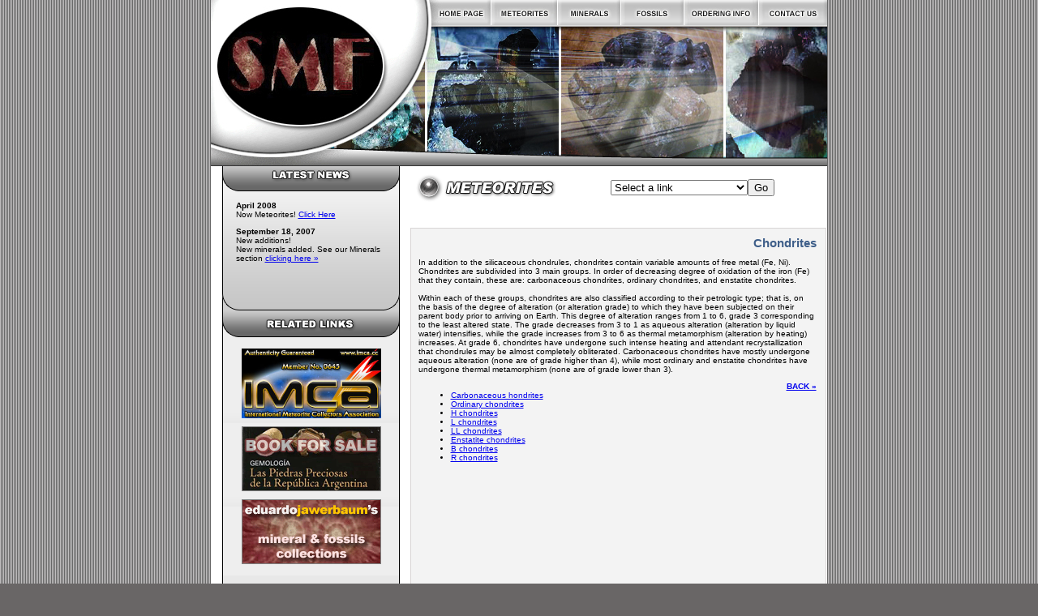

--- FILE ---
content_type: text/html
request_url: http://smf.com.ar/html/chondrites.html
body_size: 3106
content:

<!DOCTYPE HTML PUBLIC "-//W3C//DTD HTML 4.0 Transitional//EN">
<html>
<head>
<title>Chondrites</title>
<meta http-equiv="Content-Type" content="text/html; charset=ISO-8859-1">
<meta http-equiv="expires" content="never">
<meta name="Keywords" content="meteorites, rocks,  minerals, argentina, fall, found, specimen, individual, slice,  chodnrite, achondrite, primitive ach, stony-iron, iron, allende, arroyo aguiar, cali, dalgety downs, dag, davy, esquel, fortuna, gao guenie, hah, henbury, huaytiquina, huckitta, juancheng, karoonda, la criolla, lybian glass, mercedes, moldavita, mundrabilla, murchison, north branch, norton county, nwa, oum dreyga, sahara, shisr, sikhote, tafassasset, tatahouine, tektite, vaca muerta, viedma, zag, zagami, chergach">
<meta name="Language" content="english">
<meta name="revisit-after" content="2 days">
<link rel=stylesheet type="text/css" href="../html/style.css">
<link rel=stylesheet type="text/css" href="../html/site.css">
<style>
</style>
</head>
<body NOF="(MB=(DefaultMasterMeteorites, 205, 81, 239, 0), L=(ChondritesLayout, 522, 570))" NOSAVE="" topmargin=0 leftmargin=0 marginwidth=0 marginheight=0>
 <style>BODY {background: #696666 url(http://www.smf.com.ar/images/bgborders.gif) repeat-y center }</style><center>
 <table border=0 cellspacing=0 cellpadding=0 width=761 nof=ly>
  <tr valign=top align=left>
   <td height=205 width=760><img id="Picture38" height=205 width=760 src="../assets/images/smf-header.jpg" border=0 alt="smf-header" title="smf-header" usemap="#map0"><map name="map0"><area shape=rect alt="" coords="273,0,345,33" href="../index.html"><area shape=rect alt="" coords="345,0,427,33" href="../html/meteorites.html"><area shape=rect alt="" coords="427,0,505,33" href="../html/minerals.html"><area shape=rect alt="" coords="505,0,583,33" href="../html/fossils.html"><area shape=rect alt="" coords="583,0,675,33" href="../html/ordering-info.html"><area shape=rect alt="" coords="675,0,760,33" href="mailto:eduardo@smf.com.ar"></map></td>
   <td width=1><img src="../assets/images/autogen/clearpixel.gif" width=1 height=1 border=0 alt=""></td>
  </tr>
 </table>
 <table cellpadding=0 cellspacing=0 border=0 width=761 nof=ly>
  <tr valign=top align=left>
   <td>
    <table border=0 cellspacing=0 cellpadding=0 width=238 nof=ly>
     <tr valign=top align=left>
      <td height=34 width=238><img id="Picture16" height=34 width=238 src="../assets/images/layout_11.gif" border=0 alt="layout_11" title="layout_11"></td>
     </tr>
    </table>
    <table cellpadding=0 cellspacing=0 border=0 width=238 nof=ly>
     <tr valign=top align=left>
      <td>
       <table border=0 cellspacing=0 cellpadding=0 width=21 nof=ly>
        <tr valign=top align=left>
         <td height=124 width=21><img id="Picture27" height=124 width=21 src="../assets/images/layout_14.gif" border=0 alt="layout_14" title="layout_14"></td>
        </tr>
       </table>
      </td>
      <td>
       <table border=0 cellspacing=0 cellpadding=0 width=204 nof=ly>
        <tr valign=top align=left>
         <td height=124 width=204>
          <table border=0 cellspacing=0 cellpadding=0 width=204 height=124 style="background-image: url('../assets/images/layout_15.gif');" nof="LayoutRegion1">
           <tr align=left valign=top>
            <td>
             <table border=0 cellspacing=0 cellpadding=0 width=204 nof="LayoutRegion1">
              <tr valign=top align=left>
               <td width=10 height=9><img src="../assets/images/autogen/clearpixel.gif" width=10 height=1 border=0 alt=""></td>
               <td width=185><img src="../assets/images/autogen/clearpixel.gif" width=185 height=1 border=0 alt=""></td>
               <td width=9><img src="../assets/images/autogen/clearpixel.gif" width=9 height=1 border=0 alt=""></td>
              </tr>
              <tr valign=top align=left>
               <td></td>
               <td width=185 class="TextObject">
                <p><b>April 2008</b><br>Now Meteorites! <a href="../html/meteorites.html">Click Here</a></p>
                <p><b>September 18, 2007</b><br>New additions!<br>New minerals added. See our Minerals section <a href="../html/minerals.html">clicking here »</a></p>
               </td>
               <td></td>
              </tr>
             </table>
            </td>
           </tr>
          </table>
         </td>
        </tr>
       </table>
      </td>
      <td>
       <table border=0 cellspacing=0 cellpadding=0 width=13 nof=ly>
        <tr valign=top align=left>
         <td height=124 width=13><img id="Picture21" height=124 width=13 src="../assets/images/layout_16.gif" border=0 alt="layout_16" title="layout_16"></td>
        </tr>
       </table>
      </td>
     </tr>
    </table>
    <table border=0 cellspacing=0 cellpadding=0 width=238 nof=ly>
     <tr valign=top align=left>
      <td height=56 width=238><img id="Picture22" height=56 width=238 src="../assets/images/layout_17.gif" border=0 alt="layout_17" title="layout_17"></td>
     </tr>
    </table>
    <table cellpadding=0 cellspacing=0 border=0 width=238 nof=ly>
     <tr valign=top align=left>
      <td>
       <table border=0 cellspacing=0 cellpadding=0 width=21 nof=ly>
        <tr valign=top align=left>
         <td height=291 width=21>
          <table border=0 cellspacing=0 cellpadding=0 width=21 height=291 style="background-image: url('../assets/images/layout_18.gif');" nof="LayoutRegion2">
           <tr align=left valign=top>
            <td>&nbsp;</td>
           </tr>
          </table>
         </td>
        </tr>
       </table>
      </td>
      <td>
       <table border=0 cellspacing=0 cellpadding=0 width=204 nof=ly>
        <tr valign=top align=left>
         <td height=291 width=204>
          <table border=0 cellspacing=0 cellpadding=0 width=204 height=291 style="background-image: url('../assets/images/layout_19.gif');" nof="LayoutRegion4">
           <tr align=left valign=top>
            <td>
             <table border=0 cellspacing=0 cellpadding=0 width=204 nof="LayoutRegion4">
              <tr valign=top align=left>
               <td width=17 height=11><img src="../assets/images/autogen/clearpixel.gif" width=17 height=1 border=0 alt=""></td>
               <td></td>
               <td width=15><img src="../assets/images/autogen/clearpixel.gif" width=15 height=1 border=0 alt=""></td>
              </tr>
              <tr valign=top align=left>
               <td height=86></td>
               <td width=172><a href="http://www.imca.cc"><img id="Picture55" height=86 width=172 src="../assets/images/0645.jpg" border=0 alt="Imca" title="Imca"></a></td>
               <td></td>
              </tr>
              <tr valign=top align=left>
               <td colspan=3 height=10></td>
              </tr>
              <tr valign=top align=left>
               <td height=80></td>
               <td width=172><a href="../html/books.html"><img id="Picture40" height=80 width=172 src="../assets/images/bookfs.gif" border=0 alt="bookfs" title="bookfs"></a></td>
               <td></td>
              </tr>
              <tr valign=top align=left>
               <td colspan=3 height=10></td>
              </tr>
              <tr valign=top align=left>
               <td height=80></td>
               <td width=172><a href="http://www.mineralesyfosiles.com.ar"><img id="Picture35" height=80 width=172 src="../assets/images/minefosicom.gif" border=0 alt="minefosicom" title="minefosicom"></a></td>
               <td></td>
              </tr>
             </table>
            </td>
           </tr>
          </table>
         </td>
        </tr>
       </table>
      </td>
      <td>
       <table border=0 cellspacing=0 cellpadding=0 width=13 nof=ly>
        <tr valign=top align=left>
         <td height=291 width=13>
          <table border=0 cellspacing=0 cellpadding=0 width=13 height=291 style="background-image: url('../assets/images/layout_20.gif');" nof="LayoutRegion3">
           <tr align=left valign=top>
            <td>&nbsp;</td>
           </tr>
          </table>
         </td>
        </tr>
       </table>
      </td>
     </tr>
    </table>
    <table border=0 cellspacing=0 cellpadding=0 width=238 nof=ly>
     <tr valign=top align=left>
      <td height=65></td>
     </tr>
     <tr valign=top align=left>
      <td height=39 width=238><img src="../assets/images/autogen/clearpixel.gif" height=26><img id="Picture37" height=39 width=238 src="../assets/images/layout_21.gif" border=0 alt=""></td>
     </tr>
    </table>
   </td>
   <td>
    <table border=0 cellspacing=0 cellpadding=0 width=523 nof=ly>
     <tr valign=top align=left>
      <td width=8 height=9><img src="../assets/images/autogen/clearpixel.gif" width=8 height=1 border=0 alt=""></td>
      <td width=4><img src="../assets/images/autogen/clearpixel.gif" width=4 height=1 border=0 alt=""></td>
      <td></td>
      <td width=260><img src="../assets/images/autogen/clearpixel.gif" width=260 height=1 border=0 alt=""></td>
      <td width=6><img src="../assets/images/autogen/clearpixel.gif" width=6 height=1 border=0 alt=""></td>
      <td width=1><img src="../assets/images/autogen/clearpixel.gif" width=1 height=1 border=0 alt=""></td>
      <td width=1><img src="../assets/images/autogen/clearpixel.gif" width=1 height=1 border=0 alt=""></td>
     </tr>
     <tr valign=top align=left>
      <td colspan=2 height=7></td>
      <td rowspan=2 width=243><img id="Picture41" height=35 width=243 src="../assets/images/header_meteorites.gif" border=0 alt="header_meteorites" title="header_meteorites"></td>
      <td colspan=3 width=267><img id="Picture56" height=7 width=267 src="../assets/images/clearpixel.gif" border=0 alt="clearpixel" title="clearpixel"><iframe src="meteorites-class-menu.html" width=267 height=26 scrolling=no frameborder=no></iframe></td>
      <td></td>
     </tr>
     <tr valign=top align=left>
      <td colspan=2 height=28></td>
      <td colspan=4></td>
     </tr>
     <tr valign=top align=left>
      <td colspan=7 height=6></td>
     </tr>
     <tr valign=top align=left>
      <td height=520></td>
      <td colspan=4 width=513>
       <table border=0 cellspacing=0 cellpadding=0 width=513 height=520 style="background-color: rgb(216,213,213);" nof="LayoutRegion7">
        <tr align=left valign=top>
         <td>
          <table border=0 cellspacing=0 cellpadding=0 width=513 nof="LayoutRegion7">
           <tr valign=top align=left>
            <td width=1 height=1><img src="../assets/images/autogen/clearpixel.gif" width=1 height=1 border=0 alt=""></td>
            <td></td>
            <td width=1><img src="../assets/images/autogen/clearpixel.gif" width=1 height=1 border=0 alt=""></td>
           </tr>
           <tr valign=top align=left>
            <td height=518></td>
            <td width=511>
             <table border=0 cellspacing=0 cellpadding=0 width=511 height=518 style="background-color: rgb(243,243,243);" nof="LayoutRegion8">
              <tr align=left valign=top>
               <td>
                <table border=0 cellspacing=0 cellpadding=0 width=511 nof="LayoutRegion8">
                 <tr valign=top align=left>
                  <td width=9 height=9><img src="../assets/images/autogen/clearpixel.gif" width=9 height=1 border=0 alt=""></td>
                  <td width=186><img src="../assets/images/autogen/clearpixel.gif" width=186 height=1 border=0 alt=""></td>
                  <td width=305><img src="../assets/images/autogen/clearpixel.gif" width=305 height=1 border=0 alt=""></td>
                  <td width=11><img src="../assets/images/autogen/clearpixel.gif" width=11 height=1 border=0 alt=""></td>
                 </tr>
                 <tr valign=top align=left>
                  <td></td>
                  <td colspan=2 width=491 class="TextObject">
                   <p style="text-align: right;"><b><span style="font-size: 15px; color: rgb(62,94,137);">Chondrites</span></b></p>
                   <p><b></b>In addition to the silicaceous chondrules, chondrites contain variable amounts of free metal (Fe, Ni). <br>Chondrites are subdivided into 3 main groups. In order of decreasing degree of oxidation of the iron (Fe) that they contain, these are: carbonaceous chondrites, ordinary chondrites, and enstatite chondrites.&nbsp;<br><br>Within each of these groups, chondrites are also classified according to their petrologic type; that is, on the basis of the degree of alteration (or alteration grade) to which they have been subjected on their parent body prior to arriving on Earth. This degree of alteration ranges from 1 to 6, grade 3 corresponding to the least altered state. The grade decreases from 3 to 1 as aqueous alteration (alteration by liquid water) intensifies, while the grade increases from 3 to 6 as thermal metamorphism (alteration by heating) increases. At grade 6, chondrites have undergone such intense heating and attendant recrystallization that chondrules may be almost completely obliterated. Carbonaceous chondrites have mostly undergone aqueous alteration (none are of grade higher than 4), while most ordinary and enstatite chondrites have undergone thermal metamorphism (none are of grade lower than 3).</p>
                   <p style="text-align: right;"><a nof="LS_U" href="../html/meteorites_classification.html"><b>BACK »</b></a></p>
                  </td>
                  <td></td>
                 </tr>
                 <tr valign=top align=left>
                  <td></td>
                  <td width=186 class="TextObject">
                   <ul>
                    <li style="text-align: left;"><b><span style="color: rgb(62,94,137);"></span></b><a href="../html/carbonaceous_chondrites.html">Carbonaceous hondrites</a></li>
                    <li><a href="../html/ordinary_chondrites.html">Ordinary chondrites</a></li>
                    <li><a href="../html/h_chondrites.html">H chondrites</a></li>
                    <li><a href="../html/l_chondrites.html">L chondrites</a></li>
                    <li><a href="../html/ll_chondrites.html">LL chondrites</a></li>
                    <li><a href="../html/enstatite_chondrites.html">Enstatite chondrites</a></li>
                    <li><a href="../html/b_chondrites.html">B chondrites</a></li>
                    <li><a href="../html/r_chondrites.html">R chondrites</a>
                   </ul>
                  </td>
                  <td colspan=2></td>
                 </tr>
                </table>
               </td>
              </tr>
             </table>
            </td>
            <td></td>
           </tr>
          </table>
         </td>
        </tr>
       </table>
      </td>
      <td colspan=2></td>
     </tr>
     <tr valign=top align=left>
      <td height=39 colspan=4 width=515><img id="Picture52" height=39 width=515 src="../assets/images/layout_22.gif" border=0 alt=""></td>
      <td colspan=2 width=7><img id="Picture53" height=39 width=7 src="../assets/images/layout_23.gif" border=0 alt="layout_23" title="layout_23"></td>
      <td></td>
     </tr>
    </table>
   </td>
  </tr>
 </table>
 <table border=0 cellspacing=0 cellpadding=0 width=761 nof=ly>
  <tr valign=top align=left>
   <td height=34 width=753><img id="Picture30" height=34 width=753 src="../assets/images/layout_24.gif" border=0 alt=""></td>
   <td rowspan=2 width=7><img id="Picture31" height=42 width=7 src="../assets/images/layout_25.gif" border=0 alt="layout_25" title="layout_25"></td>
   <td width=1><img src="../assets/images/autogen/clearpixel.gif" width=1 height=1 border=0 alt=""></td>
  </tr>
  <tr valign=top align=left>
   <td height=8 width=753><img id="Picture32" height=8 width=753 src="../assets/images/layout_26.gif" border=0 alt="layout_26" title="layout_26"></td>
   <td></td>
  </tr>
 </table>
 </center>
</body>
</html>
 

--- FILE ---
content_type: text/html
request_url: http://smf.com.ar/html/meteorites-class-menu.html
body_size: 1455
content:

<!DOCTYPE HTML PUBLIC "-//W3C//DTD HTML 4.0 Transitional//EN">
<html>
<head>
<title>Meteorites-Class-Menu</title>
<meta http-equiv="Content-Type" content="text/html; charset=ISO-8859-1">
<meta http-equiv="expires" content="never">
<meta name="Keywords" content="meteorites, rocks,  minerals, argentina, fall, found, specimen, individual, slice,  chodnrite, achondrite, primitive ach, stony-iron, iron, allende, arroyo aguiar, cali, dalgety downs, dag, davy, esquel, fortuna, gao guenie, hah, henbury, huaytiquina, huckitta, juancheng, karoonda, la criolla, lybian glass, mercedes, moldavita, mundrabilla, murchison, north branch, norton county, nwa, oum dreyga, sahara, shisr, sikhote, tafassasset, tatahouine, tektite, vaca muerta, viedma, zag, zagami, chergach">
<meta name="Language" content="english">
<meta name="revisit-after" content="2 days">
<link rel=stylesheet type="text/css" href="../html/style.css">
<link rel=stylesheet type="text/css" href="../html/site.css">
<style>
</style>
</head>
<body NOF="(MB=(ZeroMargins, 0, 0, 0, 0), L=(MeteoritesClassMenuLayout, 267, 26))" topmargin=0 leftmargin=0 marginwidth=0 marginheight=0>
 <table border=0 cellspacing=0 cellpadding=0 width=267 nof=ly>
  <tr valign=top align=left>
   <td height=26 width=267><!-- Comment out Fusion's HTML IMG tag<img id="GoMenu1" height=26 width=267 src="../assets/images/autogen/a_go.gif" border=0 alt="Go Menu" title="Go Menu">--> <FORM NAME="GMForm77a7f9"><SELECT NAME="GoMenu"><OPTION SELECTED VALUE>Select a link</OPTION><OPTION VALUE="../html/chondrites.html">CHONDRITES</OPTION><OPTION VALUE="../html/carbonaceous_chondrites.html">Carbonaceous chondrites</OPTION><OPTION VALUE="../html/ordinary_chondrites.html">Ordinary chondrites</OPTION><OPTION VALUE="../html/h_chondrites.html">H chondrites</OPTION><OPTION VALUE="../html/l_chondrites.html">L chondrites</OPTION><OPTION VALUE="../html/ll_chondrites.html">LL chondrites</OPTION><OPTION VALUE="../html/enstatite_chondrites.html">Enstatite chondrites</OPTION><OPTION VALUE="../html/b_chondrites.html">B chondrites</OPTION><OPTION VALUE="../html/r_chondrites.html">R chondrites</OPTION><OPTION VALUE="../html/achondrites.html">ACHONDRITES</OPTION><OPTION VALUE="../html/hed_group.html">HED group</OPTION><OPTION VALUE="../html/eucrites.html">Eucrites</OPTION><OPTION VALUE="../html/diogenites.html">Diogenites</OPTION><OPTION VALUE="../html/aubrites.html">Aubrites</OPTION><OPTION VALUE="../html/ureilites.html">Ureilites</OPTION><OPTION VALUE="../html/lunar_meteorites.html">Lunar meteorites</OPTION><OPTION VALUE="../html/martian_meteorites.html">Martian meteorites</OPTION><OPTION VALUE="../html/shergottites.html">Shergottites</OPTION><OPTION VALUE="../html/nakhlites.html">Nakhlites</OPTION><OPTION VALUE="../html/chassignites.html">Chassignites</OPTION><OPTION VALUE="../html/anomalous_achondrites.html">Anomalous achondrites</OPTION><OPTION VALUE="../html/stony_irons.html">STONY IRONS</OPTION><OPTION VALUE="../html/pallasites.html">Pallasites</OPTION><OPTION VALUE="../html/mesosiderites.html">Mesosiderites</OPTION><OPTION VALUE="../html/lodranites.html">Lodranites</OPTION><OPTION VALUE="../html/irons.html">IRONS</OPTION><OPTION VALUE="../html/hexahedrites.html">Hexahedrites</OPTION><OPTION VALUE="../html/octahedrites.html">Octahedrites</OPTION><OPTION VALUE="../html/ataxites.html">Ataxites</OPTION></SELECT><INPUT TYPE="BUTTON" VALUE="Go" ONCLICK="GMForm77a7f9Link()" language="JavaScript"></FORM><script language="JavaScript">function GMForm77a7f9Link() { var a = document.GMForm77a7f9.GoMenu.options[document.GMForm77a7f9.GoMenu.selectedIndex].value +""; if(a != '') { if(parent!=self) { var f = self; while(f!=window.top) { f = f.parent; } if(a.indexOf("://")!=-1) { f.body.location.href = a;}else{ window.top.location.href = a; } }else{ window.top.location.href = a; } document.GMForm77a7f9.GoMenu.selectedIndex=0; } }</script></td>
  </tr>
 </table>
</body>
</html>
 

--- FILE ---
content_type: text/css
request_url: http://smf.com.ar/html/site.css
body_size: 190
content:
/* CSS definition file containing site wide stylesheets */
.TextObject { font-family: Tahoma,Verdana,Arial,Helvetica,Sans-serif; font-size: x-small;}
 H1 { font-family: Tahoma,Verdana,Arial,Helvetica,Sans-serif; font-size: 14px; color: rgb(51,51,51); font-weight: bold;}
 

--- FILE ---
content_type: text/css
request_url: http://smf.com.ar/html/site.css
body_size: 190
content:
/* CSS definition file containing site wide stylesheets */
.TextObject { font-family: Tahoma,Verdana,Arial,Helvetica,Sans-serif; font-size: x-small;}
 H1 { font-family: Tahoma,Verdana,Arial,Helvetica,Sans-serif; font-size: 14px; color: rgb(51,51,51); font-weight: bold;}
 